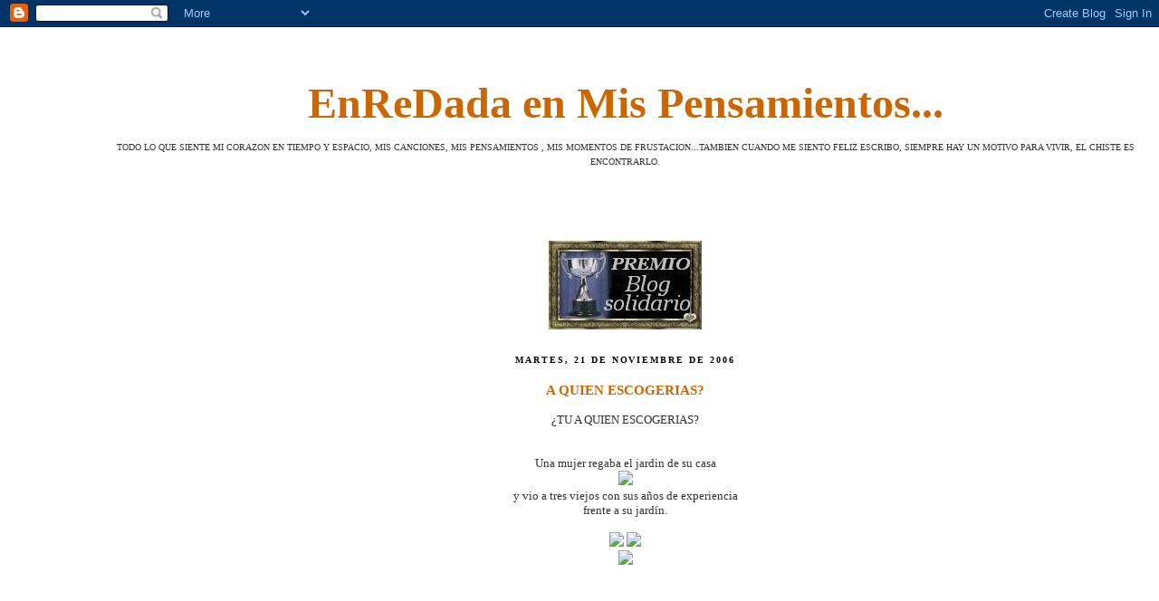

--- FILE ---
content_type: text/html; charset=UTF-8
request_url: https://buscandomireflejo-may.blogspot.com/2006_11_21_archive.html
body_size: 10914
content:
<!DOCTYPE html PUBLIC "-//W3C//DTD XHTML 1.0 Strict//EN" "http://www.w3.org/TR/xhtml1/DTD/xhtml1-strict.dtd">
<html xmlns="http://www.w3.org/1999/xhtml" xml:lang="en" lang="en">
<head>
  <title>EnReDada en Mis Pensamientos...: 21 nov 2006</title>

  <script type="text/javascript">(function() { (function(){function b(g){this.t={};this.tick=function(h,m,f){var n=f!=void 0?f:(new Date).getTime();this.t[h]=[n,m];if(f==void 0)try{window.console.timeStamp("CSI/"+h)}catch(q){}};this.getStartTickTime=function(){return this.t.start[0]};this.tick("start",null,g)}var a;if(window.performance)var e=(a=window.performance.timing)&&a.responseStart;var p=e>0?new b(e):new b;window.jstiming={Timer:b,load:p};if(a){var c=a.navigationStart;c>0&&e>=c&&(window.jstiming.srt=e-c)}if(a){var d=window.jstiming.load;
c>0&&e>=c&&(d.tick("_wtsrt",void 0,c),d.tick("wtsrt_","_wtsrt",e),d.tick("tbsd_","wtsrt_"))}try{a=null,window.chrome&&window.chrome.csi&&(a=Math.floor(window.chrome.csi().pageT),d&&c>0&&(d.tick("_tbnd",void 0,window.chrome.csi().startE),d.tick("tbnd_","_tbnd",c))),a==null&&window.gtbExternal&&(a=window.gtbExternal.pageT()),a==null&&window.external&&(a=window.external.pageT,d&&c>0&&(d.tick("_tbnd",void 0,window.external.startE),d.tick("tbnd_","_tbnd",c))),a&&(window.jstiming.pt=a)}catch(g){}})();window.tickAboveFold=function(b){var a=0;if(b.offsetParent){do a+=b.offsetTop;while(b=b.offsetParent)}b=a;b<=750&&window.jstiming.load.tick("aft")};var k=!1;function l(){k||(k=!0,window.jstiming.load.tick("firstScrollTime"))}window.addEventListener?window.addEventListener("scroll",l,!1):window.attachEvent("onscroll",l);
 })();</script><script type="text/javascript">function a(){var b=window.location.href,c=b.split("?");switch(c.length){case 1:return b+"?m=1";case 2:return c[1].search("(^|&)m=")>=0?null:b+"&m=1";default:return null}}var d=navigator.userAgent;if(d.indexOf("Mobile")!=-1&&d.indexOf("WebKit")!=-1&&d.indexOf("iPad")==-1||d.indexOf("Opera Mini")!=-1||d.indexOf("IEMobile")!=-1){var e=a();e&&window.location.replace(e)};
</script><meta http-equiv="Content-Type" content="text/html; charset=UTF-8" />
<meta name="generator" content="Blogger" />
<link rel="icon" type="image/vnd.microsoft.icon" href="https://www.blogger.com/favicon.ico"/>
<link rel="alternate" type="application/atom+xml" title="EnReDada en Mis Pensamientos... - Atom" href="https://buscandomireflejo-may.blogspot.com/feeds/posts/default" />
<link rel="alternate" type="application/rss+xml" title="EnReDada en Mis Pensamientos... - RSS" href="https://buscandomireflejo-may.blogspot.com/feeds/posts/default?alt=rss" />
<link rel="service.post" type="application/atom+xml" title="EnReDada en Mis Pensamientos... - Atom" href="https://www.blogger.com/feeds/8383178740342008113/posts/default" />
<link rel="stylesheet" type="text/css" href="https://www.blogger.com/static/v1/v-css/1601750677-blog_controls.css"/>
<link rel="stylesheet" type="text/css" href="https://www.blogger.com/dyn-css/authorization.css?targetBlogID=8383178740342008113&zx=946e78b5-9d0e-493a-88bb-6af3c05add2e"/>


  <style type="text/css">
/*
-----------------------------------------------
Blogger Template Style
Name:     Mariposas
URL:  Daleclick.net
----------------------------------------------- */


body {
  background:#fff;
  font:x-small Trebuchet MS,Serif;
  text-align:left;
  color:#333;
  font-size/* */:/**/small;
  font-size: /**/small;
  }
a:link {
  color:black;
  text-decoration:none;
  }
a:visited {
  color:black;
  text-decoration:none;
  }
a:hover {
  color:silver;
  text-decoration:underline;
  }
a img {
  border-width:0;
  }



/* Headings
----------------------------------------------- */
h2 {
  text-transform:uppercase;
  letter-spacing:.1em;
  color:#000;
  }


  </style>

<meta name='google-adsense-platform-account' content='ca-host-pub-1556223355139109'/>
<meta name='google-adsense-platform-domain' content='blogspot.com'/>
<!-- --><style type="text/css">@import url(//www.blogger.com/static/v1/v-css/navbar/3334278262-classic.css);
div.b-mobile {display:none;}
</style>

</head>

<body><script type="text/javascript">
    function setAttributeOnload(object, attribute, val) {
      if(window.addEventListener) {
        window.addEventListener('load',
          function(){ object[attribute] = val; }, false);
      } else {
        window.attachEvent('onload', function(){ object[attribute] = val; });
      }
    }
  </script>
<div id="navbar-iframe-container"></div>
<script type="text/javascript" src="https://apis.google.com/js/platform.js"></script>
<script type="text/javascript">
      gapi.load("gapi.iframes:gapi.iframes.style.bubble", function() {
        if (gapi.iframes && gapi.iframes.getContext) {
          gapi.iframes.getContext().openChild({
              url: 'https://www.blogger.com/navbar/8383178740342008113?origin\x3dhttps://buscandomireflejo-may.blogspot.com',
              where: document.getElementById("navbar-iframe-container"),
              id: "navbar-iframe"
          });
        }
      });
    </script><param name="wmode" value="transparent"><DIV STYLE="position:absolute; top:40px; right:120px;" border:1px;><embed src="//img163.imageshack.us/img163/363/mariposas6kx.swf" quality="high" pluginspage="http://www.macromedia.com/go/getflashplayer" type="application/x-shockwave-flash" width="400" height="300" wmode="transparent"></embed></DIV>
<br>
<table border=0 cellspacing=0 cellpadding=0><td height="100%" background="http://img318.imageshack.us/img318/6765/mariposasleft5sr.gif">
<table border=0 width="101" height="100%"><td height="100%">&nbsp;</td></table>
</td><td valign="top" width="100%"><table border=0 width="100%" cellspacing=0 cellpadding=0>
<td><table border=0 width="100%" cellspacing=0 cellpadding=20><td width="100%"><div id="header">

  
    
	<center><font face="Liorah BT" size=8 color=#cc6600><b>EnReDada en Mis Pensamientos...</b></font></center>
	
  <center><p id="description"><font face="Trebuchet MS" size=1>TODO LO QUE SIENTE MI CORAZON EN TIEMPO Y ESPACIO, MIS CANCIONES, MIS PENSAMIENTOS , MIS MOMENTOS DE FRUSTACION...TAMBIEN CUANDO ME SIENTO FELIZ ESCRIBO, SIEMPRE HAY UN MOTIVO PARA VIVIR, EL CHISTE ES ENCONTRARLO.</font></p></center>

</div></td></table>
<tr><table border=0 width="100%" cellpadding=0 cellspacing=0><td background="http://img406.imageshack.us/img406/3738/mariposasbar0pk.gif" height="27">&nbsp;</td></table><table border=0 width="100%" cellspacing=0 cellpadding=20><td valign="top"><!-- Begin #content -->
<div id="content">

<!-- Begin #main -->
<div id="main">

<!-- IMAGEN DEL BLOG SOLIDARIO -->
<div align="center">
<img src="https://blogger.googleusercontent.com/img/b/R29vZ2xl/AVvXsEiuxEhcmywMPbMSY6DebUKjZd5b128wvQ8cmFDPlLBOqvdGgQGUnI9nRUkyFfRhi6t3P5d0oI6PjVDpxZbYC7dZxXN9pNEqYkQlL2ZhXo6Sk3mjn5hvw3sYPd4atSddxtiU-nzG02OPsg/s175/blogsolidario.jpg" border="0" />
</div>
<!-- TERMINA IMAGEN DEL BLOG SOLIDARIO -->

<center>
    
  <h2 class="date-header"><font size=1>martes, 21 de noviembre de 2006</font></h2>
  

  
     
  <!-- Begin .post -->
  <div class="post"><a name="715536427228098497"></a>
         
    <h3 class="post-title">
	 
	 <font color=#cc6600>A QUIEN ESCOGERIAS?</font>
	 
    </h3>
    

	         <div class="post-body">
	<div>
      <div style="clear:both;"></div>¿TU A QUIEN ESCOGERIAS?<br /><br /><br />Una mujer regaba el jardin de su casa<br /><img src="https://lh3.googleusercontent.com/blogger_img_proxy/AEn0k_sJuFPBeTAGOAM8uhpCkS97GoTer_-stOmuTGmfxANj3_ydTua7d59r-X3htbcz9zF8H59cSbhxaYQz6lK8g8taoqyhySuWzjlUgNgn2UcT7weea35xzdaH2XuqUrrKIS5iBCeqTeVAJ4AAEu0=s0-d"><br />y vio a tres viejos con sus años de experiencia<br />frente a su jardín.<br /><br /><img src="https://lh3.googleusercontent.com/blogger_img_proxy/AEn0k_tcSnfWcM9nRU-x6w6fKsPIXxSDAg_y8FX3ref-lISg_IgMwuwcHkRoqC2N74CVA_wt4NxpvXqOds8tMGJ0SgJDvGhH-FdPyNpUflalZBXb4H0j-JS6yxftEIUne1snRYhYbK5mzPY4_LwjpQw=s0-d"> <img src="https://lh3.googleusercontent.com/blogger_img_proxy/AEn0k_scB17mVn7ZDpeUWd-ixdUZcLG0o1gBRvTHWwLcDZXeRcgqohViPG48SU_Vt3wDTnUb0eE8YjHJ47jP7qqtbcLHLphho74Gy2wmP0faFDPVLP6Cfc-S1vuRIvZTT3jGCJYLugLdaMaIGGjqLyE=s0-d"><br /><img src="https://lh3.googleusercontent.com/blogger_img_proxy/AEn0k_vOTC1tTLru_mbnI4caL5vUuPmHLDz4tXv-tcM020oPQBoOXn0tjn5S3VMi5KKgjVeOv8AMlreYmpCRllVhPv3x4SByj04VOFtwqkyNZAVm4VMOepXG2mdyWkyRd94JpRTuIqtujVo0RvuDvVI=s0-d"><br /><br /><br /><br /><br /><br /><br />Ella no los conocía y les dijo:<br />No creo conocerlos, pero deben tener hambre.<br />Por favor entren a mi casa para que coman algo.<br /><img src="https://lh3.googleusercontent.com/blogger_img_proxy/AEn0k_vhcmOhMj8rm3xJs7h5e_kWLkzO0i97vWMgQkq_eutrRQmQABn0cA3eJIjATrLO2dEebFiTtpUj2ZKQxVYbDcZ27-JvNy-e5k4sMwq-yXSEGFV2krg9QqyVsR1riXUOElU5E7TXa37ysKUs_y8=s0-d"><br /><br /><br />Ellos preguntaron:<br /><br /><br />-¿Está el hombre de la casa?<br /><br /><br />-No, respondió ella , no está.<br /><img src="https://lh3.googleusercontent.com/blogger_img_proxy/AEn0k_tPZqZvqOaYbj-VECw012mmfymAECpRYlMddo6P2k2RkIrWCUlIUKIWes81WrfM2qo5zKiozfcpTK_bhNcUw7I9abA6oj1YFdGNJwAWg4yCT5RuHPGT3kjbMBCKgm7wvgC9qIBnMvWACCxTqSM=s0-d"><br /><br />-Entonces no podemos entrar, dijeron ellos.<br />Al atardecer, cuando el marido llegó,<br />ella le contó lo sucedido.<br /><img src="https://lh3.googleusercontent.com/blogger_img_proxy/AEn0k_vsQmg5t1wYlDTbq-I8jgFZDvV3CL8vjMQyM6qilR3Nuj1PfP7OdVnYZ-NJqi_HwGaMK_FpJNVUOxdPXqHjvbJRdaBvPNASeyqvwzxqbOuEI8nWT1Rho2lrWe2CsFLnzcJWdy9LyiGBVh4_oP0=s0-d"><br /><br /><br /><br />-¡Entonces diles que ya llegué invítalos a pasar! .<br />La mujer salió a invitar a los<br />hombres a pasar a su casa.<br /><img src="https://lh3.googleusercontent.com/blogger_img_proxy/AEn0k_vvdqXNYJA3p6BQ8pfjcumyDxj7mCwKteAw7-6nhuqKVZePQpr9YBjauj1Fvbv5-2cGzMWHE2M1hlZCJUe2oe5Fq02C-LIqmybL1d42lOzp_bcDldRIscAUTaxZwVw1Uimgr99ST7vWLbrw7oc=s0-d"><br /><br /><br /><br />-No podemos entrar a una casa los tres juntos, explicaron los viejitos.<br /><br /><br />-¿Por qué?, quiso saber ella.<br /><br /><br />Uno de los hombres apuntó<br />hacia otro de sus amigos y explicó:<br />Su nombre es Riqueza.<br /><img src="https://lh3.googleusercontent.com/blogger_img_proxy/AEn0k_tcSnfWcM9nRU-x6w6fKsPIXxSDAg_y8FX3ref-lISg_IgMwuwcHkRoqC2N74CVA_wt4NxpvXqOds8tMGJ0SgJDvGhH-FdPyNpUflalZBXb4H0j-JS6yxftEIUne1snRYhYbK5mzPY4_LwjpQw=s0-d"><br /><br />Luego indicó hacia el otro.<br />Su nombre es Éxito<br /><img src="https://lh3.googleusercontent.com/blogger_img_proxy/AEn0k_scB17mVn7ZDpeUWd-ixdUZcLG0o1gBRvTHWwLcDZXeRcgqohViPG48SU_Vt3wDTnUb0eE8YjHJ47jP7qqtbcLHLphho74Gy2wmP0faFDPVLP6Cfc-S1vuRIvZTT3jGCJYLugLdaMaIGGjqLyE=s0-d"><br /><br />y yo me llamo Amor.<br /><img src="https://lh3.googleusercontent.com/blogger_img_proxy/AEn0k_vOTC1tTLru_mbnI4caL5vUuPmHLDz4tXv-tcM020oPQBoOXn0tjn5S3VMi5KKgjVeOv8AMlreYmpCRllVhPv3x4SByj04VOFtwqkyNZAVm4VMOepXG2mdyWkyRd94JpRTuIqtujVo0RvuDvVI=s0-d"><br /><br />Ahora ve adentro y decide con tu marido<br />a cuál de nosotros 3 desean<br />invitar a vuestra casa.<br /><br /><br />La mujer entró a su casa y<br />le contó a su marido lo que ellos le dijeron.<br />El hombre se puso felíz: ¡Qué bueno!<br />Y ya que así es el asunto<br />entonces invitemos a Riqueza,<br />que entre y llene nuestra casa.<br /><img src="https://lh3.googleusercontent.com/blogger_img_proxy/AEn0k_sf4rKuxzBlccjMDtf1RjCwWsE-cuAMgwy5mHJmyYfyOIVr8IEc5cGgHgZiVmw0mj2r1LGssdoZOoKw4JhhjHUfWV9QS5wkkuskYoo-6ZjIs4hgCKGya1RhPZIZCoOC9nPd_cM7B4ZdpreMDw=s0-d"><br /><br />Su esposa no estuvo de acuerdo:<br />Querido, ¿porqué no invitamos a Exito?<br /><br /><br />La hija del matrimonio estaba escuchando<br />desde la otra esquina de la casa<br />y vino corriendo.<br />¿No sería mejor invitar a Amor?<br />Nuestro hogar estaría entonces lleno de amor.<br /><img src="https://lh3.googleusercontent.com/blogger_img_proxy/AEn0k_txJMxxgd5IEDgjVAxHM6IDyWUZHoDSucpSHNi9FAqmOa3m41abFyy2ufSJspbKOfpFkcp-U8upyrmpqjrPw2XbSnzXq7BGaFDVvdkfclM3tyVi28pvABImZEbn92PfZWhAd204GoYOOCdaiQ=s0-d"><br /><br /><br />Hagamos caso del consejo de nuestra hija,<br />dijo el esposo a su mujer.<br />Ve afuera e invita a Amor a que<br />sea nuestro huesped.<br />La esposa salió y les preguntó<br />¿Cuál de ustedes es Amor?<br />Por favor que venga y<br />que sea nuestro invitado.<br /><br /><br />Amor comenzó<br />a avanzar hacia la casa.<br /><img src="https://lh3.googleusercontent.com/blogger_img_proxy/AEn0k_vOTC1tTLru_mbnI4caL5vUuPmHLDz4tXv-tcM020oPQBoOXn0tjn5S3VMi5KKgjVeOv8AMlreYmpCRllVhPv3x4SByj04VOFtwqkyNZAVm4VMOepXG2mdyWkyRd94JpRTuIqtujVo0RvuDvVI=s0-d"><br /><br /><br /><br />Los otros 2 también se levantaron<br />y le siguieron.<br /><br /><img src="https://lh3.googleusercontent.com/blogger_img_proxy/AEn0k_tcSnfWcM9nRU-x6w6fKsPIXxSDAg_y8FX3ref-lISg_IgMwuwcHkRoqC2N74CVA_wt4NxpvXqOds8tMGJ0SgJDvGhH-FdPyNpUflalZBXb4H0j-JS6yxftEIUne1snRYhYbK5mzPY4_LwjpQw=s0-d"> <img src="https://lh3.googleusercontent.com/blogger_img_proxy/AEn0k_scB17mVn7ZDpeUWd-ixdUZcLG0o1gBRvTHWwLcDZXeRcgqohViPG48SU_Vt3wDTnUb0eE8YjHJ47jP7qqtbcLHLphho74Gy2wmP0faFDPVLP6Cfc-S1vuRIvZTT3jGCJYLugLdaMaIGGjqLyE=s0-d"><br />Sorprendida, la dama les preguntó<br />a Riqueza y a Exito:<br />Yo invité sólo a Amor<br />¿porqué Uds. también vienen?.<br /><br /><img src="https://lh3.googleusercontent.com/blogger_img_proxy/AEn0k_vvdqXNYJA3p6BQ8pfjcumyDxj7mCwKteAw7-6nhuqKVZePQpr9YBjauj1Fvbv5-2cGzMWHE2M1hlZCJUe2oe5Fq02C-LIqmybL1d42lOzp_bcDldRIscAUTaxZwVw1Uimgr99ST7vWLbrw7oc=s0-d"><br /><br />Los viejos respondieron juntos:<br /><br /><br />-Si hubieras invitado a Riqueza o<br />a Éxito los otros 2 habrían permanecido afuera,<br />pero ya que invitaste a Amor,<br />donde vaya él, nosotros vamos con él.<br /><br /><br />Donde quiera que hay amor,<br />hay también riqueza y éxito.<br /><img src="https://lh3.googleusercontent.com/blogger_img_proxy/AEn0k_t5_FA7qXNmEaqKMbVd0zQGQP_yhs89g8Zs92V9e1ZbGWYg9O4xtylyudzk43vZFl_RU9pHAD9ephUuAeuuYzld70KaGGIqnhkfcv-wXpxPmEjXxlrRoi1gYUhr60GYWgdsGH9P6XJzgAVmn-Y=s0-d"><br /><br /><br />MI DESEO PARA TI ES. . .<br /><br /><br />Donde haya dolor,<br />te deseo paz y Felicidad.<br /><img src="https://lh3.googleusercontent.com/blogger_img_proxy/AEn0k_vi7O6VI45fppjRb5SdlTrjZKk_fF_QXvmZmtwN0RNFf8N7RlnZBoI5wLAmDH4Kx7juzyvRv1xQSyhAQM2m1MgdhPMuWiJODT3F10Dm3qKguZ6gwh_x9SWtSwKicCaGFYmyzMJsW24NTu45Ew=s0-d"><br /><br /><br />Donde hay falta de fe en tí mismo,<br />te deseo una confianza renovada<br />en tu capacidad para superarla.<br /><br /><br />Donde haya temor, te deseo amor y valor.<br /><br /><br /><br /><br />Tienes dos opciones ahora:<br /><br /><br />1. Borra esto, o...<br /><br /><br />2. Regala Amor mediante esta historia<br />compartiendola toda la gente a la que aprecies.<br /><br /><br />Espero que escojas la opción 2.<br /><br /><br />Yo lo hice POR TI !!!!!!<br /><img src="https://lh3.googleusercontent.com/blogger_img_proxy/AEn0k_sPQBWDYgQmeBo32aUJnPgXmS5ttLRwpwuYK4uCG6IVu-UNhumOkdFGJTv0baXHvN_6LrdcnEZHFL-Z8lozlTlQdn_UlRAv2v4O9VJe-KlRi5ve7eUp1lycXeqBEvFyvr-Gg8cbcBJNn3JdqQ=s0-d"><br /><br /><br />QUE TENGAN UN BUEN DIA!!!!<div style="clear:both; padding-bottom:0.25em"></div><p class="blogger-labels">Etiquetas: <a rel='tag' href="http://buscandomireflejo-may.blogspot.com/search/label/buscando%20la%20felicidad">buscando la felicidad</a></p>
    </div>
    </div>
    
    <p class="post-footer">
      <font size=1><em>posted by εїз ..•·.·´¯`·.·•εїз May Gonzàlez εїз •·.·´¯`·.·•..εїз... at <a href="http://buscandomireflejo-may.blogspot.com/2006/11/quien-escogerias.html" title="permanent link">4:43:00 p. m.</a></em></font>
      
  <span class="item-action"><a href="https://www.blogger.com/email-post/8383178740342008113/715536427228098497" title="Enviar entrada por correo electrónico"><img class="icon-action" alt="" src="https://resources.blogblog.com/img/icon18_email.gif" height="13" width="18"/></a></span><span class="item-control blog-admin pid-1266304332"><a style="border:none;" href="https://www.blogger.com/post-edit.g?blogID=8383178740342008113&postID=715536427228098497&from=pencil" title="Editar entrada"><img class="icon-action" alt="" src="https://resources.blogblog.com/img/icon18_edit_allbkg.gif" height="18" width="18"></a></span>
    </p>
  
  </div>
  <!-- End .post -->
  
  
  
  <!-- Begin #comments -->
 

  <!-- End #comments -->
</center>

<center>
    

  
     
  <!-- Begin .post -->
  <div class="post"><a name="4831843941727259988"></a>
         
    <h3 class="post-title">
	 
	 <font color=#cc6600>SI ALGUIEN TE BUSCA...</font>
	 
    </h3>
    

	         <div class="post-body">
	<div>
      <div style="clear:both;"></div><a href="//photos1.blogger.com/blogger2/2353/1023337248576905/1600/condenado.jpg"><img style="DISPLAY: block; MARGIN: 0px auto 10px; WIDTH: 210px; CURSOR: hand; HEIGHT: 149px; TEXT-ALIGN: center" height="75" alt="" src="//photos1.blogger.com/blogger2/2353/1023337248576905/400/condenado.jpg" width="6" border="0"></a><br /><div></div><div>Para TI........</div><br /><div>Si alguien te busca con frio..........es por k tienes abrigo,</div><br /><div>si alguien te busca con alegria..........es por k tienes una sonrisa,</div><br /><div>si alguien te busca con lagrimas.........es por k das consuelo,</div><br /><div>si alguien te busca con versos...........es por k tienes musica,</div><br /><div>si alguien te busca con dolor..........es por k tienes el remedio,</div><br /><div>si alguien te busca con palabras.........es por k sabes escuchar,</div><br /><div>si alguien te busca con hambre............es por k tienes con k alimentar,</div><br /><div>si alguien te busca con besos..............es por k tienes miel,</div><br /><div>si alguien te busca con dudas...........es por k tienes el camino,</div><br /><div>si alguien te busca con orkesta...........es por k tu eres una fiesta,</div><br /><div>si alguien te busca con fantasias .........es por k tienes la realidad,</div><br /><div>si alguien te busca con desespero.........es por k tienes la realidad,</div><br /><div>si alguien te busca con entusiasmo........es por k tienes fe,</div><br /><div>si alguien te busca con secretos..........es por k tienes la confianza</div><br /><div>si alguien con sed.........es por k tienes agua,</div><br /><div>si alguien te busca con miedo...........es por k tienes amor,</div><br /><div>si alguien te busca asi como tu eres..............ese es tu amigo,</div><br /><div>Nada llega por casualidad........ pero si por "Causalidad".</div><div style="clear:both; padding-bottom:0.25em"></div><p class="blogger-labels">Etiquetas: <a rel='tag' href="http://buscandomireflejo-may.blogspot.com/search/label/AMISTAD">AMISTAD</a></p>
    </div>
    </div>
    
    <p class="post-footer">
      <font size=1><em>posted by εїз ..•·.·´¯`·.·•εїз May Gonzàlez εїз •·.·´¯`·.·•..εїз... at <a href="http://buscandomireflejo-may.blogspot.com/2006/11/si-alguien-te-busca.html" title="permanent link">4:03:00 p. m.</a></em></font>
      
  <span class="item-action"><a href="https://www.blogger.com/email-post/8383178740342008113/4831843941727259988" title="Enviar entrada por correo electrónico"><img class="icon-action" alt="" src="https://resources.blogblog.com/img/icon18_email.gif" height="13" width="18"/></a></span><span class="item-control blog-admin pid-1266304332"><a style="border:none;" href="https://www.blogger.com/post-edit.g?blogID=8383178740342008113&postID=4831843941727259988&from=pencil" title="Editar entrada"><img class="icon-action" alt="" src="https://resources.blogblog.com/img/icon18_edit_allbkg.gif" height="18" width="18"></a></span>
    </p>
  
  </div>
  <!-- End .post -->
  
  
  
  <!-- Begin #comments -->
 

  <!-- End #comments -->
</center>

</div></div></td></td><tr><td><!-- End #main -->







<!-- Begin #sidebar -->

  <div id="sidebar"><div id="sidebar2">
  <hr color="black" size=1>
  <font face="Trebuchet MS" size=2 color=#cc6600><b>Artículos</b></font>: 
   
    
        <a href="http://buscandomireflejo-may.blogspot.com/2025/02/me-enamore.html">Me enamore?</a> | 
     
        <a href="http://buscandomireflejo-may.blogspot.com/2023/03/ive-been-reading-books-of-old-legends.html">I&#39;ve been reading books of oldThe legends and the ...</a> | 
     
        <a href="http://buscandomireflejo-may.blogspot.com/2023/03/httperes-el-aire_14.html">http://eres-el-aire.blogspot.comValiente hay que s...</a> | 
     
        <a href="http://buscandomireflejo-may.blogspot.com/2023/03/httperes-el-aire.html">http://eres-el-aire.blogspot.comPIDE PERMISO SIEMP...</a> | 
     
        <a href="http://buscandomireflejo-may.blogspot.com/2023/03/acuerdate-de-lo-bueno.html">ACU&Eacute;RDATE DE LO BUENO.Cuando el cielo est&eacute; gris, a...</a> | 
     
        <a href="http://buscandomireflejo-may.blogspot.com/2022/03/amate.html">Amate</a> | 
     
        <a href="http://buscandomireflejo-may.blogspot.com/2021/08/httperes-el-aire_2.html">http://eres-el-aire.blogspot.comNo es la sal. No s...</a> | 
     
        <a href="http://buscandomireflejo-may.blogspot.com/2021/08/httperes-el-aire_23.html">http://eres-el-aire.blogspot.comHay dos clases de ...</a> | 
     
        <a href="http://buscandomireflejo-may.blogspot.com/2021/08/httperes-el-aire.html">http://eres-el-aire.blogspot.comCUANDO TE AMES:Te ...</a> | 
     
        <a href="http://buscandomireflejo-may.blogspot.com/2020/10/httperes-el-aire_12.html">http://eres-el-aire.blogspot.comotra vez&nbsp;a&nbsp;la&nbsp;deriva</a> | 
     
  <br>
    

  <font face="Trebuchet MS" size=2 color=#cc6600><b>Archivos</b></font>: 
   
   	  
    	<a href="http://buscandomireflejo-may.blogspot.com/2006_11_16_archive.html">16 nov 2006</a> | 
	  
    	<a href="http://buscandomireflejo-may.blogspot.com/2006_11_21_archive.html">21 nov 2006</a> | 
	  
    	<a href="http://buscandomireflejo-may.blogspot.com/2006_11_22_archive.html">22 nov 2006</a> | 
	  
    	<a href="http://buscandomireflejo-may.blogspot.com/2006_11_26_archive.html">26 nov 2006</a> | 
	  
    	<a href="http://buscandomireflejo-may.blogspot.com/2006_11_27_archive.html">27 nov 2006</a> | 
	  
    	<a href="http://buscandomireflejo-may.blogspot.com/2006_11_28_archive.html">28 nov 2006</a> | 
	  
    	<a href="http://buscandomireflejo-may.blogspot.com/2006_11_29_archive.html">29 nov 2006</a> | 
	  
    	<a href="http://buscandomireflejo-may.blogspot.com/2006_12_01_archive.html">1 dic 2006</a> | 
	  
    	<a href="http://buscandomireflejo-may.blogspot.com/2006_12_05_archive.html">5 dic 2006</a> | 
	  
    	<a href="http://buscandomireflejo-may.blogspot.com/2006_12_06_archive.html">6 dic 2006</a> | 
	  
    	<a href="http://buscandomireflejo-may.blogspot.com/2006_12_08_archive.html">8 dic 2006</a> | 
	  
    	<a href="http://buscandomireflejo-may.blogspot.com/2006_12_10_archive.html">10 dic 2006</a> | 
	  
    	<a href="http://buscandomireflejo-may.blogspot.com/2006_12_16_archive.html">16 dic 2006</a> | 
	  
    	<a href="http://buscandomireflejo-may.blogspot.com/2006_12_18_archive.html">18 dic 2006</a> | 
	  
    	<a href="http://buscandomireflejo-may.blogspot.com/2006_12_21_archive.html">21 dic 2006</a> | 
	  
    	<a href="http://buscandomireflejo-may.blogspot.com/2006_12_25_archive.html">25 dic 2006</a> | 
	  
    	<a href="http://buscandomireflejo-may.blogspot.com/2006_12_28_archive.html">28 dic 2006</a> | 
	  
    	<a href="http://buscandomireflejo-may.blogspot.com/2006_12_29_archive.html">29 dic 2006</a> | 
	  
    	<a href="http://buscandomireflejo-may.blogspot.com/2007_01_01_archive.html">1 ene 2007</a> | 
	  
    	<a href="http://buscandomireflejo-may.blogspot.com/2007_01_02_archive.html">2 ene 2007</a> | 
	  
    	<a href="http://buscandomireflejo-may.blogspot.com/2007_01_06_archive.html">6 ene 2007</a> | 
	  
    	<a href="http://buscandomireflejo-may.blogspot.com/2007_01_11_archive.html">11 ene 2007</a> | 
	  
    	<a href="http://buscandomireflejo-may.blogspot.com/2007_01_16_archive.html">16 ene 2007</a> | 
	  
    	<a href="http://buscandomireflejo-may.blogspot.com/2007_01_23_archive.html">23 ene 2007</a> | 
	  
    	<a href="http://buscandomireflejo-may.blogspot.com/2007_01_27_archive.html">27 ene 2007</a> | 
	  
    	<a href="http://buscandomireflejo-may.blogspot.com/2007_01_28_archive.html">28 ene 2007</a> | 
	  
    	<a href="http://buscandomireflejo-may.blogspot.com/2007_02_01_archive.html">1 feb 2007</a> | 
	  
    	<a href="http://buscandomireflejo-may.blogspot.com/2007_02_02_archive.html">2 feb 2007</a> | 
	  
    	<a href="http://buscandomireflejo-may.blogspot.com/2007_02_04_archive.html">4 feb 2007</a> | 
	  
    	<a href="http://buscandomireflejo-may.blogspot.com/2007_02_05_archive.html">5 feb 2007</a> | 
	  
    	<a href="http://buscandomireflejo-may.blogspot.com/2007_02_06_archive.html">6 feb 2007</a> | 
	  
    	<a href="http://buscandomireflejo-may.blogspot.com/2007_02_08_archive.html">8 feb 2007</a> | 
	  
    	<a href="http://buscandomireflejo-may.blogspot.com/2007_02_13_archive.html">13 feb 2007</a> | 
	  
    	<a href="http://buscandomireflejo-may.blogspot.com/2007_02_14_archive.html">14 feb 2007</a> | 
	  
    	<a href="http://buscandomireflejo-may.blogspot.com/2007_02_15_archive.html">15 feb 2007</a> | 
	  
    	<a href="http://buscandomireflejo-may.blogspot.com/2007_02_17_archive.html">17 feb 2007</a> | 
	  
    	<a href="http://buscandomireflejo-may.blogspot.com/2007_02_20_archive.html">20 feb 2007</a> | 
	  
    	<a href="http://buscandomireflejo-may.blogspot.com/2007_02_22_archive.html">22 feb 2007</a> | 
	  
    	<a href="http://buscandomireflejo-may.blogspot.com/2007_02_24_archive.html">24 feb 2007</a> | 
	  
    	<a href="http://buscandomireflejo-may.blogspot.com/2007_02_25_archive.html">25 feb 2007</a> | 
	  
    	<a href="http://buscandomireflejo-may.blogspot.com/2007_02_26_archive.html">26 feb 2007</a> | 
	  
    	<a href="http://buscandomireflejo-may.blogspot.com/2007_02_27_archive.html">27 feb 2007</a> | 
	  
    	<a href="http://buscandomireflejo-may.blogspot.com/2007_02_28_archive.html">28 feb 2007</a> | 
	  
    	<a href="http://buscandomireflejo-may.blogspot.com/2007_03_03_archive.html">3 mar 2007</a> | 
	  
    	<a href="http://buscandomireflejo-may.blogspot.com/2007_03_04_archive.html">4 mar 2007</a> | 
	  
    	<a href="http://buscandomireflejo-may.blogspot.com/2007_03_06_archive.html">6 mar 2007</a> | 
	  
    	<a href="http://buscandomireflejo-may.blogspot.com/2007_03_08_archive.html">8 mar 2007</a> | 
	  
    	<a href="http://buscandomireflejo-may.blogspot.com/2007_03_09_archive.html">9 mar 2007</a> | 
	  
    	<a href="http://buscandomireflejo-may.blogspot.com/2007_03_11_archive.html">11 mar 2007</a> | 
	  
    	<a href="http://buscandomireflejo-may.blogspot.com/2007_03_12_archive.html">12 mar 2007</a> | 
	  
    	<a href="http://buscandomireflejo-may.blogspot.com/2007_03_13_archive.html">13 mar 2007</a> | 
	  
    	<a href="http://buscandomireflejo-may.blogspot.com/2007_03_15_archive.html">15 mar 2007</a> | 
	  
    	<a href="http://buscandomireflejo-may.blogspot.com/2007_03_16_archive.html">16 mar 2007</a> | 
	  
    	<a href="http://buscandomireflejo-may.blogspot.com/2007_03_17_archive.html">17 mar 2007</a> | 
	  
    	<a href="http://buscandomireflejo-may.blogspot.com/2007_03_20_archive.html">20 mar 2007</a> | 
	  
    	<a href="http://buscandomireflejo-may.blogspot.com/2007_03_21_archive.html">21 mar 2007</a> | 
	  
    	<a href="http://buscandomireflejo-may.blogspot.com/2007_03_23_archive.html">23 mar 2007</a> | 
	  
    	<a href="http://buscandomireflejo-may.blogspot.com/2007_03_28_archive.html">28 mar 2007</a> | 
	  
    	<a href="http://buscandomireflejo-may.blogspot.com/2007_03_29_archive.html">29 mar 2007</a> | 
	  
    	<a href="http://buscandomireflejo-may.blogspot.com/2007_03_30_archive.html">30 mar 2007</a> | 
	  
    	<a href="http://buscandomireflejo-may.blogspot.com/2007_04_01_archive.html">1 abr 2007</a> | 
	  
    	<a href="http://buscandomireflejo-may.blogspot.com/2007_04_03_archive.html">3 abr 2007</a> | 
	  
    	<a href="http://buscandomireflejo-may.blogspot.com/2007_04_04_archive.html">4 abr 2007</a> | 
	  
    	<a href="http://buscandomireflejo-may.blogspot.com/2007_04_11_archive.html">11 abr 2007</a> | 
	  
    	<a href="http://buscandomireflejo-may.blogspot.com/2007_04_14_archive.html">14 abr 2007</a> | 
	  
    	<a href="http://buscandomireflejo-may.blogspot.com/2007_04_15_archive.html">15 abr 2007</a> | 
	  
    	<a href="http://buscandomireflejo-may.blogspot.com/2007_04_17_archive.html">17 abr 2007</a> | 
	  
    	<a href="http://buscandomireflejo-may.blogspot.com/2007_04_18_archive.html">18 abr 2007</a> | 
	  
    	<a href="http://buscandomireflejo-may.blogspot.com/2007_04_19_archive.html">19 abr 2007</a> | 
	  
    	<a href="http://buscandomireflejo-may.blogspot.com/2007_04_21_archive.html">21 abr 2007</a> | 
	  
    	<a href="http://buscandomireflejo-may.blogspot.com/2007_04_23_archive.html">23 abr 2007</a> | 
	  
    	<a href="http://buscandomireflejo-may.blogspot.com/2007_04_30_archive.html">30 abr 2007</a> | 
	  
    	<a href="http://buscandomireflejo-may.blogspot.com/2007_05_01_archive.html">1 may 2007</a> | 
	  
    	<a href="http://buscandomireflejo-may.blogspot.com/2007_05_02_archive.html">2 may 2007</a> | 
	  
    	<a href="http://buscandomireflejo-may.blogspot.com/2007_05_03_archive.html">3 may 2007</a> | 
	  
    	<a href="http://buscandomireflejo-may.blogspot.com/2007_05_06_archive.html">6 may 2007</a> | 
	  
    	<a href="http://buscandomireflejo-may.blogspot.com/2007_05_07_archive.html">7 may 2007</a> | 
	  
    	<a href="http://buscandomireflejo-may.blogspot.com/2007_05_09_archive.html">9 may 2007</a> | 
	  
    	<a href="http://buscandomireflejo-may.blogspot.com/2007_05_10_archive.html">10 may 2007</a> | 
	  
    	<a href="http://buscandomireflejo-may.blogspot.com/2007_05_11_archive.html">11 may 2007</a> | 
	  
    	<a href="http://buscandomireflejo-may.blogspot.com/2007_05_15_archive.html">15 may 2007</a> | 
	  
    	<a href="http://buscandomireflejo-may.blogspot.com/2007_05_17_archive.html">17 may 2007</a> | 
	  
    	<a href="http://buscandomireflejo-may.blogspot.com/2007_05_19_archive.html">19 may 2007</a> | 
	  
    	<a href="http://buscandomireflejo-may.blogspot.com/2007_05_20_archive.html">20 may 2007</a> | 
	  
    	<a href="http://buscandomireflejo-may.blogspot.com/2007_05_21_archive.html">21 may 2007</a> | 
	  
    	<a href="http://buscandomireflejo-may.blogspot.com/2007_05_24_archive.html">24 may 2007</a> | 
	  
    	<a href="http://buscandomireflejo-may.blogspot.com/2007_05_26_archive.html">26 may 2007</a> | 
	  
    	<a href="http://buscandomireflejo-may.blogspot.com/2007_05_28_archive.html">28 may 2007</a> | 
	  
    	<a href="http://buscandomireflejo-may.blogspot.com/2007_05_31_archive.html">31 may 2007</a> | 
	  
    	<a href="http://buscandomireflejo-may.blogspot.com/2007_06_04_archive.html">4 jun 2007</a> | 
	  
    	<a href="http://buscandomireflejo-may.blogspot.com/2007_06_05_archive.html">5 jun 2007</a> | 
	  
    	<a href="http://buscandomireflejo-may.blogspot.com/2007_06_06_archive.html">6 jun 2007</a> | 
	  
    	<a href="http://buscandomireflejo-may.blogspot.com/2007_06_07_archive.html">7 jun 2007</a> | 
	  
    	<a href="http://buscandomireflejo-may.blogspot.com/2007_06_10_archive.html">10 jun 2007</a> | 
	  
    	<a href="http://buscandomireflejo-may.blogspot.com/2007_06_12_archive.html">12 jun 2007</a> | 
	  
    	<a href="http://buscandomireflejo-may.blogspot.com/2007_06_14_archive.html">14 jun 2007</a> | 
	  
    	<a href="http://buscandomireflejo-may.blogspot.com/2007_06_16_archive.html">16 jun 2007</a> | 
	  
    	<a href="http://buscandomireflejo-may.blogspot.com/2007_06_17_archive.html">17 jun 2007</a> | 
	  
    	<a href="http://buscandomireflejo-may.blogspot.com/2007_06_18_archive.html">18 jun 2007</a> | 
	  
    	<a href="http://buscandomireflejo-may.blogspot.com/2007_06_20_archive.html">20 jun 2007</a> | 
	  
    	<a href="http://buscandomireflejo-may.blogspot.com/2007_06_21_archive.html">21 jun 2007</a> | 
	  
    	<a href="http://buscandomireflejo-may.blogspot.com/2007_06_23_archive.html">23 jun 2007</a> | 
	  
    	<a href="http://buscandomireflejo-may.blogspot.com/2007_06_24_archive.html">24 jun 2007</a> | 
	  
    	<a href="http://buscandomireflejo-may.blogspot.com/2007_06_25_archive.html">25 jun 2007</a> | 
	  
    	<a href="http://buscandomireflejo-may.blogspot.com/2007_06_26_archive.html">26 jun 2007</a> | 
	  
    	<a href="http://buscandomireflejo-may.blogspot.com/2007_06_30_archive.html">30 jun 2007</a> | 
	  
    	<a href="http://buscandomireflejo-may.blogspot.com/2007_07_01_archive.html">1 jul 2007</a> | 
	  
    	<a href="http://buscandomireflejo-may.blogspot.com/2007_07_03_archive.html">3 jul 2007</a> | 
	  
    	<a href="http://buscandomireflejo-may.blogspot.com/2007_07_04_archive.html">4 jul 2007</a> | 
	  
    	<a href="http://buscandomireflejo-may.blogspot.com/2007_07_05_archive.html">5 jul 2007</a> | 
	  
    	<a href="http://buscandomireflejo-may.blogspot.com/2007_07_07_archive.html">7 jul 2007</a> | 
	  
    	<a href="http://buscandomireflejo-may.blogspot.com/2007_07_09_archive.html">9 jul 2007</a> | 
	  
    	<a href="http://buscandomireflejo-may.blogspot.com/2007_07_10_archive.html">10 jul 2007</a> | 
	  
    	<a href="http://buscandomireflejo-may.blogspot.com/2007_07_13_archive.html">13 jul 2007</a> | 
	  
    	<a href="http://buscandomireflejo-may.blogspot.com/2007_07_14_archive.html">14 jul 2007</a> | 
	  
    	<a href="http://buscandomireflejo-may.blogspot.com/2007_07_17_archive.html">17 jul 2007</a> | 
	  
    	<a href="http://buscandomireflejo-may.blogspot.com/2007_07_18_archive.html">18 jul 2007</a> | 
	  
    	<a href="http://buscandomireflejo-may.blogspot.com/2007_07_20_archive.html">20 jul 2007</a> | 
	  
    	<a href="http://buscandomireflejo-may.blogspot.com/2007_07_21_archive.html">21 jul 2007</a> | 
	  
    	<a href="http://buscandomireflejo-may.blogspot.com/2007_08_02_archive.html">2 ago 2007</a> | 
	  
    	<a href="http://buscandomireflejo-may.blogspot.com/2007_08_04_archive.html">4 ago 2007</a> | 
	  
    	<a href="http://buscandomireflejo-may.blogspot.com/2007_08_07_archive.html">7 ago 2007</a> | 
	  
    	<a href="http://buscandomireflejo-may.blogspot.com/2007_08_08_archive.html">8 ago 2007</a> | 
	  
    	<a href="http://buscandomireflejo-may.blogspot.com/2007_08_10_archive.html">10 ago 2007</a> | 
	  
    	<a href="http://buscandomireflejo-may.blogspot.com/2007_08_11_archive.html">11 ago 2007</a> | 
	  
    	<a href="http://buscandomireflejo-may.blogspot.com/2007_08_15_archive.html">15 ago 2007</a> | 
	  
    	<a href="http://buscandomireflejo-may.blogspot.com/2007_08_17_archive.html">17 ago 2007</a> | 
	  
    	<a href="http://buscandomireflejo-may.blogspot.com/2007_08_20_archive.html">20 ago 2007</a> | 
	  
    	<a href="http://buscandomireflejo-may.blogspot.com/2007_08_21_archive.html">21 ago 2007</a> | 
	  
    	<a href="http://buscandomireflejo-may.blogspot.com/2007_08_23_archive.html">23 ago 2007</a> | 
	  
    	<a href="http://buscandomireflejo-may.blogspot.com/2007_08_24_archive.html">24 ago 2007</a> | 
	  
    	<a href="http://buscandomireflejo-may.blogspot.com/2007_08_25_archive.html">25 ago 2007</a> | 
	  
    	<a href="http://buscandomireflejo-may.blogspot.com/2007_08_26_archive.html">26 ago 2007</a> | 
	  
    	<a href="http://buscandomireflejo-may.blogspot.com/2007_08_27_archive.html">27 ago 2007</a> | 
	  
    	<a href="http://buscandomireflejo-may.blogspot.com/2007_08_29_archive.html">29 ago 2007</a> | 
	  
    	<a href="http://buscandomireflejo-may.blogspot.com/2007_09_01_archive.html">1 sept 2007</a> | 
	  
    	<a href="http://buscandomireflejo-may.blogspot.com/2007_09_04_archive.html">4 sept 2007</a> | 
	  
    	<a href="http://buscandomireflejo-may.blogspot.com/2007_09_11_archive.html">11 sept 2007</a> | 
	  
    	<a href="http://buscandomireflejo-may.blogspot.com/2007_09_12_archive.html">12 sept 2007</a> | 
	  
    	<a href="http://buscandomireflejo-may.blogspot.com/2007_09_14_archive.html">14 sept 2007</a> | 
	  
    	<a href="http://buscandomireflejo-may.blogspot.com/2007_09_18_archive.html">18 sept 2007</a> | 
	  
    	<a href="http://buscandomireflejo-may.blogspot.com/2007_09_19_archive.html">19 sept 2007</a> | 
	  
    	<a href="http://buscandomireflejo-may.blogspot.com/2007_09_21_archive.html">21 sept 2007</a> | 
	  
    	<a href="http://buscandomireflejo-may.blogspot.com/2007_09_22_archive.html">22 sept 2007</a> | 
	  
    	<a href="http://buscandomireflejo-may.blogspot.com/2007_09_25_archive.html">25 sept 2007</a> | 
	  
    	<a href="http://buscandomireflejo-may.blogspot.com/2007_09_26_archive.html">26 sept 2007</a> | 
	  
    	<a href="http://buscandomireflejo-may.blogspot.com/2007_09_28_archive.html">28 sept 2007</a> | 
	  
    	<a href="http://buscandomireflejo-may.blogspot.com/2007_10_01_archive.html">1 oct 2007</a> | 
	  
    	<a href="http://buscandomireflejo-may.blogspot.com/2007_10_02_archive.html">2 oct 2007</a> | 
	  
    	<a href="http://buscandomireflejo-may.blogspot.com/2007_10_03_archive.html">3 oct 2007</a> | 
	  
    	<a href="http://buscandomireflejo-may.blogspot.com/2007_10_11_archive.html">11 oct 2007</a> | 
	  
    	<a href="http://buscandomireflejo-may.blogspot.com/2007_10_15_archive.html">15 oct 2007</a> | 
	  
    	<a href="http://buscandomireflejo-may.blogspot.com/2007_10_16_archive.html">16 oct 2007</a> | 
	  
    	<a href="http://buscandomireflejo-may.blogspot.com/2007_10_18_archive.html">18 oct 2007</a> | 
	  
    	<a href="http://buscandomireflejo-may.blogspot.com/2007_10_20_archive.html">20 oct 2007</a> | 
	  
    	<a href="http://buscandomireflejo-may.blogspot.com/2007_10_24_archive.html">24 oct 2007</a> | 
	  
    	<a href="http://buscandomireflejo-may.blogspot.com/2007_10_26_archive.html">26 oct 2007</a> | 
	  
    	<a href="http://buscandomireflejo-may.blogspot.com/2007_10_27_archive.html">27 oct 2007</a> | 
	  
    	<a href="http://buscandomireflejo-may.blogspot.com/2007_10_29_archive.html">29 oct 2007</a> | 
	  
    	<a href="http://buscandomireflejo-may.blogspot.com/2007_10_31_archive.html">31 oct 2007</a> | 
	  
    	<a href="http://buscandomireflejo-may.blogspot.com/2007_11_01_archive.html">1 nov 2007</a> | 
	  
    	<a href="http://buscandomireflejo-may.blogspot.com/2007_11_05_archive.html">5 nov 2007</a> | 
	  
    	<a href="http://buscandomireflejo-may.blogspot.com/2007_11_06_archive.html">6 nov 2007</a> | 
	  
    	<a href="http://buscandomireflejo-may.blogspot.com/2007_11_08_archive.html">8 nov 2007</a> | 
	  
    	<a href="http://buscandomireflejo-may.blogspot.com/2007_11_13_archive.html">13 nov 2007</a> | 
	  
    	<a href="http://buscandomireflejo-may.blogspot.com/2007_11_21_archive.html">21 nov 2007</a> | 
	  
    	<a href="http://buscandomireflejo-may.blogspot.com/2007_11_24_archive.html">24 nov 2007</a> | 
	  
    	<a href="http://buscandomireflejo-may.blogspot.com/2007_11_29_archive.html">29 nov 2007</a> | 
	  
    	<a href="http://buscandomireflejo-may.blogspot.com/2007_12_04_archive.html">4 dic 2007</a> | 
	  
    	<a href="http://buscandomireflejo-may.blogspot.com/2007_12_13_archive.html">13 dic 2007</a> | 
	  
    	<a href="http://buscandomireflejo-may.blogspot.com/2007_12_15_archive.html">15 dic 2007</a> | 
	  
    	<a href="http://buscandomireflejo-may.blogspot.com/2007_12_18_archive.html">18 dic 2007</a> | 
	  
    	<a href="http://buscandomireflejo-may.blogspot.com/2007_12_26_archive.html">26 dic 2007</a> | 
	  
    	<a href="http://buscandomireflejo-may.blogspot.com/2008_01_08_archive.html">8 ene 2008</a> | 
	  
    	<a href="http://buscandomireflejo-may.blogspot.com/2008_01_11_archive.html">11 ene 2008</a> | 
	  
    	<a href="http://buscandomireflejo-may.blogspot.com/2008_01_30_archive.html">30 ene 2008</a> | 
	  
    	<a href="http://buscandomireflejo-may.blogspot.com/2008_02_08_archive.html">8 feb 2008</a> | 
	  
    	<a href="http://buscandomireflejo-may.blogspot.com/2008_02_12_archive.html">12 feb 2008</a> | 
	  
    	<a href="http://buscandomireflejo-may.blogspot.com/2008_02_14_archive.html">14 feb 2008</a> | 
	  
    	<a href="http://buscandomireflejo-may.blogspot.com/2008_02_17_archive.html">17 feb 2008</a> | 
	  
    	<a href="http://buscandomireflejo-may.blogspot.com/2008_02_22_archive.html">22 feb 2008</a> | 
	  
    	<a href="http://buscandomireflejo-may.blogspot.com/2008_02_23_archive.html">23 feb 2008</a> | 
	  
    	<a href="http://buscandomireflejo-may.blogspot.com/2008_02_25_archive.html">25 feb 2008</a> | 
	  
    	<a href="http://buscandomireflejo-may.blogspot.com/2008_03_06_archive.html">6 mar 2008</a> | 
	  
    	<a href="http://buscandomireflejo-may.blogspot.com/2008_03_12_archive.html">12 mar 2008</a> | 
	  
    	<a href="http://buscandomireflejo-may.blogspot.com/2008_04_03_archive.html">3 abr 2008</a> | 
	  
    	<a href="http://buscandomireflejo-may.blogspot.com/2008_04_29_archive.html">29 abr 2008</a> | 
	  
    	<a href="http://buscandomireflejo-may.blogspot.com/2008_04_30_archive.html">30 abr 2008</a> | 
	  
    	<a href="http://buscandomireflejo-may.blogspot.com/2008_05_05_archive.html">5 may 2008</a> | 
	  
    	<a href="http://buscandomireflejo-may.blogspot.com/2008_05_07_archive.html">7 may 2008</a> | 
	  
    	<a href="http://buscandomireflejo-may.blogspot.com/2008_05_19_archive.html">19 may 2008</a> | 
	  
    	<a href="http://buscandomireflejo-may.blogspot.com/2008_05_29_archive.html">29 may 2008</a> | 
	  
    	<a href="http://buscandomireflejo-may.blogspot.com/2008_06_24_archive.html">24 jun 2008</a> | 
	  
    	<a href="http://buscandomireflejo-may.blogspot.com/2008_07_05_archive.html">5 jul 2008</a> | 
	  
    	<a href="http://buscandomireflejo-may.blogspot.com/2008_09_19_archive.html">19 sept 2008</a> | 
	  
    	<a href="http://buscandomireflejo-may.blogspot.com/2008_09_30_archive.html">30 sept 2008</a> | 
	  
    	<a href="http://buscandomireflejo-may.blogspot.com/2008_10_04_archive.html">4 oct 2008</a> | 
	  
    	<a href="http://buscandomireflejo-may.blogspot.com/2008_10_27_archive.html">27 oct 2008</a> | 
	  
    	<a href="http://buscandomireflejo-may.blogspot.com/2008_10_29_archive.html">29 oct 2008</a> | 
	  
    	<a href="http://buscandomireflejo-may.blogspot.com/2008_10_30_archive.html">30 oct 2008</a> | 
	  
    	<a href="http://buscandomireflejo-may.blogspot.com/2008_11_07_archive.html">7 nov 2008</a> | 
	  
    	<a href="http://buscandomireflejo-may.blogspot.com/2008_11_09_archive.html">9 nov 2008</a> | 
	  
    	<a href="http://buscandomireflejo-may.blogspot.com/2008_11_10_archive.html">10 nov 2008</a> | 
	  
    	<a href="http://buscandomireflejo-may.blogspot.com/2008_11_12_archive.html">12 nov 2008</a> | 
	  
    	<a href="http://buscandomireflejo-may.blogspot.com/2008_11_15_archive.html">15 nov 2008</a> | 
	  
    	<a href="http://buscandomireflejo-may.blogspot.com/2008_11_24_archive.html">24 nov 2008</a> | 
	  
    	<a href="http://buscandomireflejo-may.blogspot.com/2008_11_29_archive.html">29 nov 2008</a> | 
	  
    	<a href="http://buscandomireflejo-may.blogspot.com/2008_12_03_archive.html">3 dic 2008</a> | 
	  
    	<a href="http://buscandomireflejo-may.blogspot.com/2008_12_04_archive.html">4 dic 2008</a> | 
	  
    	<a href="http://buscandomireflejo-may.blogspot.com/2008_12_06_archive.html">6 dic 2008</a> | 
	  
    	<a href="http://buscandomireflejo-may.blogspot.com/2008_12_10_archive.html">10 dic 2008</a> | 
	  
    	<a href="http://buscandomireflejo-may.blogspot.com/2008_12_12_archive.html">12 dic 2008</a> | 
	  
    	<a href="http://buscandomireflejo-may.blogspot.com/2008_12_14_archive.html">14 dic 2008</a> | 
	  
    	<a href="http://buscandomireflejo-may.blogspot.com/2008_12_16_archive.html">16 dic 2008</a> | 
	  
    	<a href="http://buscandomireflejo-may.blogspot.com/2008_12_17_archive.html">17 dic 2008</a> | 
	  
    	<a href="http://buscandomireflejo-may.blogspot.com/2008_12_18_archive.html">18 dic 2008</a> | 
	  
    	<a href="http://buscandomireflejo-may.blogspot.com/2008_12_19_archive.html">19 dic 2008</a> | 
	  
    	<a href="http://buscandomireflejo-may.blogspot.com/2008_12_21_archive.html">21 dic 2008</a> | 
	  
    	<a href="http://buscandomireflejo-may.blogspot.com/2008_12_22_archive.html">22 dic 2008</a> | 
	  
    	<a href="http://buscandomireflejo-may.blogspot.com/2008_12_23_archive.html">23 dic 2008</a> | 
	  
    	<a href="http://buscandomireflejo-may.blogspot.com/2008_12_27_archive.html">27 dic 2008</a> | 
	  
    	<a href="http://buscandomireflejo-may.blogspot.com/2008_12_29_archive.html">29 dic 2008</a> | 
	  
    	<a href="http://buscandomireflejo-may.blogspot.com/2008_12_31_archive.html">31 dic 2008</a> | 
	  
    	<a href="http://buscandomireflejo-may.blogspot.com/2009_01_01_archive.html">1 ene 2009</a> | 
	  
    	<a href="http://buscandomireflejo-may.blogspot.com/2009_01_05_archive.html">5 ene 2009</a> | 
	  
    	<a href="http://buscandomireflejo-may.blogspot.com/2009_01_06_archive.html">6 ene 2009</a> | 
	  
    	<a href="http://buscandomireflejo-may.blogspot.com/2009_01_07_archive.html">7 ene 2009</a> | 
	  
    	<a href="http://buscandomireflejo-may.blogspot.com/2009_01_08_archive.html">8 ene 2009</a> | 
	  
    	<a href="http://buscandomireflejo-may.blogspot.com/2009_01_12_archive.html">12 ene 2009</a> | 
	  
    	<a href="http://buscandomireflejo-may.blogspot.com/2009_01_15_archive.html">15 ene 2009</a> | 
	  
    	<a href="http://buscandomireflejo-may.blogspot.com/2009_01_16_archive.html">16 ene 2009</a> | 
	  
    	<a href="http://buscandomireflejo-may.blogspot.com/2009_01_17_archive.html">17 ene 2009</a> | 
	  
    	<a href="http://buscandomireflejo-may.blogspot.com/2009_01_22_archive.html">22 ene 2009</a> | 
	  
    	<a href="http://buscandomireflejo-may.blogspot.com/2009_01_26_archive.html">26 ene 2009</a> | 
	  
    	<a href="http://buscandomireflejo-may.blogspot.com/2009_01_27_archive.html">27 ene 2009</a> | 
	  
    	<a href="http://buscandomireflejo-may.blogspot.com/2009_01_28_archive.html">28 ene 2009</a> | 
	  
    	<a href="http://buscandomireflejo-may.blogspot.com/2009_01_30_archive.html">30 ene 2009</a> | 
	  
    	<a href="http://buscandomireflejo-may.blogspot.com/2009_02_01_archive.html">1 feb 2009</a> | 
	  
    	<a href="http://buscandomireflejo-may.blogspot.com/2009_02_05_archive.html">5 feb 2009</a> | 
	  
    	<a href="http://buscandomireflejo-may.blogspot.com/2009_02_09_archive.html">9 feb 2009</a> | 
	  
    	<a href="http://buscandomireflejo-may.blogspot.com/2009_02_10_archive.html">10 feb 2009</a> | 
	  
    	<a href="http://buscandomireflejo-may.blogspot.com/2009_02_11_archive.html">11 feb 2009</a> | 
	  
    	<a href="http://buscandomireflejo-may.blogspot.com/2009_02_13_archive.html">13 feb 2009</a> | 
	  
    	<a href="http://buscandomireflejo-may.blogspot.com/2009_02_14_archive.html">14 feb 2009</a> | 
	  
    	<a href="http://buscandomireflejo-may.blogspot.com/2009_02_18_archive.html">18 feb 2009</a> | 
	  
    	<a href="http://buscandomireflejo-may.blogspot.com/2009_02_19_archive.html">19 feb 2009</a> | 
	  
    	<a href="http://buscandomireflejo-may.blogspot.com/2009_02_25_archive.html">25 feb 2009</a> | 
	  
    	<a href="http://buscandomireflejo-may.blogspot.com/2009_02_26_archive.html">26 feb 2009</a> | 
	  
    	<a href="http://buscandomireflejo-may.blogspot.com/2009_02_27_archive.html">27 feb 2009</a> | 
	  
    	<a href="http://buscandomireflejo-may.blogspot.com/2009_03_03_archive.html">3 mar 2009</a> | 
	  
    	<a href="http://buscandomireflejo-may.blogspot.com/2009_03_06_archive.html">6 mar 2009</a> | 
	  
    	<a href="http://buscandomireflejo-may.blogspot.com/2009_03_07_archive.html">7 mar 2009</a> | 
	  
    	<a href="http://buscandomireflejo-may.blogspot.com/2009_03_08_archive.html">8 mar 2009</a> | 
	  
    	<a href="http://buscandomireflejo-may.blogspot.com/2009_03_10_archive.html">10 mar 2009</a> | 
	  
    	<a href="http://buscandomireflejo-may.blogspot.com/2009_03_12_archive.html">12 mar 2009</a> | 
	  
    	<a href="http://buscandomireflejo-may.blogspot.com/2009_03_14_archive.html">14 mar 2009</a> | 
	  
    	<a href="http://buscandomireflejo-may.blogspot.com/2009_03_17_archive.html">17 mar 2009</a> | 
	  
    	<a href="http://buscandomireflejo-may.blogspot.com/2009_03_18_archive.html">18 mar 2009</a> | 
	  
    	<a href="http://buscandomireflejo-may.blogspot.com/2009_03_24_archive.html">24 mar 2009</a> | 
	  
    	<a href="http://buscandomireflejo-may.blogspot.com/2009_03_26_archive.html">26 mar 2009</a> | 
	  
    	<a href="http://buscandomireflejo-may.blogspot.com/2009_03_27_archive.html">27 mar 2009</a> | 
	  
    	<a href="http://buscandomireflejo-may.blogspot.com/2009_03_28_archive.html">28 mar 2009</a> | 
	  
    	<a href="http://buscandomireflejo-may.blogspot.com/2009_03_31_archive.html">31 mar 2009</a> | 
	  
    	<a href="http://buscandomireflejo-may.blogspot.com/2009_04_02_archive.html">2 abr 2009</a> | 
	  
    	<a href="http://buscandomireflejo-may.blogspot.com/2009_04_04_archive.html">4 abr 2009</a> | 
	  
    	<a href="http://buscandomireflejo-may.blogspot.com/2009_04_08_archive.html">8 abr 2009</a> | 
	  
    	<a href="http://buscandomireflejo-may.blogspot.com/2009_04_10_archive.html">10 abr 2009</a> | 
	  
    	<a href="http://buscandomireflejo-may.blogspot.com/2009_04_11_archive.html">11 abr 2009</a> | 
	  
    	<a href="http://buscandomireflejo-may.blogspot.com/2009_04_20_archive.html">20 abr 2009</a> | 
	  
    	<a href="http://buscandomireflejo-may.blogspot.com/2009_04_30_archive.html">30 abr 2009</a> | 
	  
    	<a href="http://buscandomireflejo-may.blogspot.com/2009_05_04_archive.html">4 may 2009</a> | 
	  
    	<a href="http://buscandomireflejo-may.blogspot.com/2009_05_08_archive.html">8 may 2009</a> | 
	  
    	<a href="http://buscandomireflejo-may.blogspot.com/2009_05_10_archive.html">10 may 2009</a> | 
	  
    	<a href="http://buscandomireflejo-may.blogspot.com/2009_05_12_archive.html">12 may 2009</a> | 
	  
    	<a href="http://buscandomireflejo-may.blogspot.com/2009_05_22_archive.html">22 may 2009</a> | 
	  
    	<a href="http://buscandomireflejo-may.blogspot.com/2009_06_20_archive.html">20 jun 2009</a> | 
	  
    	<a href="http://buscandomireflejo-may.blogspot.com/2009_07_07_archive.html">7 jul 2009</a> | 
	  
    	<a href="http://buscandomireflejo-may.blogspot.com/2009_07_22_archive.html">22 jul 2009</a> | 
	  
    	<a href="http://buscandomireflejo-may.blogspot.com/2009_08_02_archive.html">2 ago 2009</a> | 
	  
    	<a href="http://buscandomireflejo-may.blogspot.com/2009_08_15_archive.html">15 ago 2009</a> | 
	  
    	<a href="http://buscandomireflejo-may.blogspot.com/2009_08_19_archive.html">19 ago 2009</a> | 
	  
    	<a href="http://buscandomireflejo-may.blogspot.com/2009_09_03_archive.html">3 sept 2009</a> | 
	  
    	<a href="http://buscandomireflejo-may.blogspot.com/2009_09_18_archive.html">18 sept 2009</a> | 
	  
    	<a href="http://buscandomireflejo-may.blogspot.com/2009_10_01_archive.html">1 oct 2009</a> | 
	  
    	<a href="http://buscandomireflejo-may.blogspot.com/2009_10_08_archive.html">8 oct 2009</a> | 
	  
    	<a href="http://buscandomireflejo-may.blogspot.com/2009_10_15_archive.html">15 oct 2009</a> | 
	  
    	<a href="http://buscandomireflejo-may.blogspot.com/2009_10_16_archive.html">16 oct 2009</a> | 
	  
    	<a href="http://buscandomireflejo-may.blogspot.com/2009_10_20_archive.html">20 oct 2009</a> | 
	  
    	<a href="http://buscandomireflejo-may.blogspot.com/2009_10_26_archive.html">26 oct 2009</a> | 
	  
    	<a href="http://buscandomireflejo-may.blogspot.com/2009_11_11_archive.html">11 nov 2009</a> | 
	  
    	<a href="http://buscandomireflejo-may.blogspot.com/2009_11_30_archive.html">30 nov 2009</a> | 
	  
    	<a href="http://buscandomireflejo-may.blogspot.com/2009_12_01_archive.html">1 dic 2009</a> | 
	  
    	<a href="http://buscandomireflejo-may.blogspot.com/2009_12_07_archive.html">7 dic 2009</a> | 
	  
    	<a href="http://buscandomireflejo-may.blogspot.com/2009_12_14_archive.html">14 dic 2009</a> | 
	  
    	<a href="http://buscandomireflejo-may.blogspot.com/2009_12_15_archive.html">15 dic 2009</a> | 
	  
    	<a href="http://buscandomireflejo-may.blogspot.com/2009_12_27_archive.html">27 dic 2009</a> | 
	  
    	<a href="http://buscandomireflejo-may.blogspot.com/2010_01_07_archive.html">7 ene 2010</a> | 
	  
    	<a href="http://buscandomireflejo-may.blogspot.com/2010_01_17_archive.html">17 ene 2010</a> | 
	  
    	<a href="http://buscandomireflejo-may.blogspot.com/2010_01_28_archive.html">28 ene 2010</a> | 
	  
    	<a href="http://buscandomireflejo-may.blogspot.com/2010_01_30_archive.html">30 ene 2010</a> | 
	  
    	<a href="http://buscandomireflejo-may.blogspot.com/2010_02_15_archive.html">15 feb 2010</a> | 
	  
    	<a href="http://buscandomireflejo-may.blogspot.com/2010_02_20_archive.html">20 feb 2010</a> | 
	  
    	<a href="http://buscandomireflejo-may.blogspot.com/2010_02_26_archive.html">26 feb 2010</a> | 
	  
    	<a href="http://buscandomireflejo-may.blogspot.com/2010_03_14_archive.html">14 mar 2010</a> | 
	  
    	<a href="http://buscandomireflejo-may.blogspot.com/2010_03_25_archive.html">25 mar 2010</a> | 
	  
    	<a href="http://buscandomireflejo-may.blogspot.com/2010_04_09_archive.html">9 abr 2010</a> | 
	  
    	<a href="http://buscandomireflejo-may.blogspot.com/2010_04_12_archive.html">12 abr 2010</a> | 
	  
    	<a href="http://buscandomireflejo-may.blogspot.com/2010_04_20_archive.html">20 abr 2010</a> | 
	  
    	<a href="http://buscandomireflejo-may.blogspot.com/2010_05_14_archive.html">14 may 2010</a> | 
	  
    	<a href="http://buscandomireflejo-may.blogspot.com/2010_05_22_archive.html">22 may 2010</a> | 
	  
    	<a href="http://buscandomireflejo-may.blogspot.com/2010_06_26_archive.html">26 jun 2010</a> | 
	  
    	<a href="http://buscandomireflejo-may.blogspot.com/2010_07_10_archive.html">10 jul 2010</a> | 
	  
    	<a href="http://buscandomireflejo-may.blogspot.com/2010_07_22_archive.html">22 jul 2010</a> | 
	  
    	<a href="http://buscandomireflejo-may.blogspot.com/2010_08_12_archive.html">12 ago 2010</a> | 
	  
    	<a href="http://buscandomireflejo-may.blogspot.com/2010_09_06_archive.html">6 sept 2010</a> | 
	  
    	<a href="http://buscandomireflejo-may.blogspot.com/2010_09_11_archive.html">11 sept 2010</a> | 
	  
    	<a href="http://buscandomireflejo-may.blogspot.com/2010_10_01_archive.html">1 oct 2010</a> | 
	  
    	<a href="http://buscandomireflejo-may.blogspot.com/2010_11_20_archive.html">20 nov 2010</a> | 
	  
    	<a href="http://buscandomireflejo-may.blogspot.com/2010_11_27_archive.html">27 nov 2010</a> | 
	  
    	<a href="http://buscandomireflejo-may.blogspot.com/2010_12_03_archive.html">3 dic 2010</a> | 
	  
    	<a href="http://buscandomireflejo-may.blogspot.com/2010_12_10_archive.html">10 dic 2010</a> | 
	  
    	<a href="http://buscandomireflejo-may.blogspot.com/2011_01_01_archive.html">1 ene 2011</a> | 
	  
    	<a href="http://buscandomireflejo-may.blogspot.com/2011_01_06_archive.html">6 ene 2011</a> | 
	  
    	<a href="http://buscandomireflejo-may.blogspot.com/2011_02_10_archive.html">10 feb 2011</a> | 
	  
    	<a href="http://buscandomireflejo-may.blogspot.com/2011_02_11_archive.html">11 feb 2011</a> | 
	  
    	<a href="http://buscandomireflejo-may.blogspot.com/2011_02_14_archive.html">14 feb 2011</a> | 
	  
    	<a href="http://buscandomireflejo-may.blogspot.com/2011_02_15_archive.html">15 feb 2011</a> | 
	  
    	<a href="http://buscandomireflejo-may.blogspot.com/2011_02_17_archive.html">17 feb 2011</a> | 
	  
    	<a href="http://buscandomireflejo-may.blogspot.com/2011_02_18_archive.html">18 feb 2011</a> | 
	  
    	<a href="http://buscandomireflejo-may.blogspot.com/2011_02_19_archive.html">19 feb 2011</a> | 
	  
    	<a href="http://buscandomireflejo-may.blogspot.com/2011_03_03_archive.html">3 mar 2011</a> | 
	  
    	<a href="http://buscandomireflejo-may.blogspot.com/2011_03_08_archive.html">8 mar 2011</a> | 
	  
    	<a href="http://buscandomireflejo-may.blogspot.com/2011_03_17_archive.html">17 mar 2011</a> | 
	  
    	<a href="http://buscandomireflejo-may.blogspot.com/2011_03_24_archive.html">24 mar 2011</a> | 
	  
    	<a href="http://buscandomireflejo-may.blogspot.com/2011_03_28_archive.html">28 mar 2011</a> | 
	  
    	<a href="http://buscandomireflejo-may.blogspot.com/2011_04_02_archive.html">2 abr 2011</a> | 
	  
    	<a href="http://buscandomireflejo-may.blogspot.com/2011_06_21_archive.html">21 jun 2011</a> | 
	  
    	<a href="http://buscandomireflejo-may.blogspot.com/2011_08_21_archive.html">21 ago 2011</a> | 
	  
    	<a href="http://buscandomireflejo-may.blogspot.com/2011_08_26_archive.html">26 ago 2011</a> | 
	  
    	<a href="http://buscandomireflejo-may.blogspot.com/2011_09_04_archive.html">4 sept 2011</a> | 
	  
    	<a href="http://buscandomireflejo-may.blogspot.com/2011_09_10_archive.html">10 sept 2011</a> | 
	  
    	<a href="http://buscandomireflejo-may.blogspot.com/2011_09_22_archive.html">22 sept 2011</a> | 
	  
    	<a href="http://buscandomireflejo-may.blogspot.com/2011_09_24_archive.html">24 sept 2011</a> | 
	  
    	<a href="http://buscandomireflejo-may.blogspot.com/2011_09_26_archive.html">26 sept 2011</a> | 
	  
    	<a href="http://buscandomireflejo-may.blogspot.com/2011_10_18_archive.html">18 oct 2011</a> | 
	  
    	<a href="http://buscandomireflejo-may.blogspot.com/2011_10_19_archive.html">19 oct 2011</a> | 
	  
    	<a href="http://buscandomireflejo-may.blogspot.com/2011_11_10_archive.html">10 nov 2011</a> | 
	  
    	<a href="http://buscandomireflejo-may.blogspot.com/2012_01_04_archive.html">4 ene 2012</a> | 
	  
    	<a href="http://buscandomireflejo-may.blogspot.com/2012_01_06_archive.html">6 ene 2012</a> | 
	  
    	<a href="http://buscandomireflejo-may.blogspot.com/2012_04_17_archive.html">17 abr 2012</a> | 
	  
    	<a href="http://buscandomireflejo-may.blogspot.com/2012_04_18_archive.html">18 abr 2012</a> | 
	  
    	<a href="http://buscandomireflejo-may.blogspot.com/2013_01_10_archive.html">10 ene 2013</a> | 
	  
    	<a href="http://buscandomireflejo-may.blogspot.com/2013_01_14_archive.html">14 ene 2013</a> | 
	  
    	<a href="http://buscandomireflejo-may.blogspot.com/2013_01_15_archive.html">15 ene 2013</a> | 
	  
    	<a href="http://buscandomireflejo-may.blogspot.com/2013_01_16_archive.html">16 ene 2013</a> | 
	  
    	<a href="http://buscandomireflejo-may.blogspot.com/2013_01_17_archive.html">17 ene 2013</a> | 
	  
    	<a href="http://buscandomireflejo-may.blogspot.com/2013_01_25_archive.html">25 ene 2013</a> | 
	  
    	<a href="http://buscandomireflejo-may.blogspot.com/2013_02_09_archive.html">9 feb 2013</a> | 
	  
    	<a href="http://buscandomireflejo-may.blogspot.com/2013_02_19_archive.html">19 feb 2013</a> | 
	  
    	<a href="http://buscandomireflejo-may.blogspot.com/2013_03_11_archive.html">11 mar 2013</a> | 
	  
    	<a href="http://buscandomireflejo-may.blogspot.com/2013_03_12_archive.html">12 mar 2013</a> | 
	  
    	<a href="http://buscandomireflejo-may.blogspot.com/2013_03_18_archive.html">18 mar 2013</a> | 
	  
    	<a href="http://buscandomireflejo-may.blogspot.com/2013_09_23_archive.html">23 sept 2013</a> | 
	  
    	<a href="http://buscandomireflejo-may.blogspot.com/2013_12_30_archive.html">30 dic 2013</a> | 
	  
    	<a href="http://buscandomireflejo-may.blogspot.com/2014_01_02_archive.html">2 ene 2014</a> | 
	  
    	<a href="http://buscandomireflejo-may.blogspot.com/2014_01_23_archive.html">23 ene 2014</a> | 
	  
    	<a href="http://buscandomireflejo-may.blogspot.com/2014_11_07_archive.html">7 nov 2014</a> | 
	  
    	<a href="http://buscandomireflejo-may.blogspot.com/2015_08_12_archive.html">12 ago 2015</a> | 
	  
    	<a href="http://buscandomireflejo-may.blogspot.com/2015_12_03_archive.html">3 dic 2015</a> | 
	  
    	<a href="http://buscandomireflejo-may.blogspot.com/2017_03_22_archive.html">22 mar 2017</a> | 
	  
    	<a href="http://buscandomireflejo-may.blogspot.com/2018_07_14_archive.html">14 jul 2018</a> | 
	  
    	<a href="http://buscandomireflejo-may.blogspot.com/2019_01_12_archive.html">12 ene 2019</a> | 
	  
    	<a href="http://buscandomireflejo-may.blogspot.com/2019_05_07_archive.html">7 may 2019</a> | 
	  
    	<a href="http://buscandomireflejo-may.blogspot.com/2019_06_02_archive.html">2 jun 2019</a> | 
	  
    	<a href="http://buscandomireflejo-may.blogspot.com/2019_08_23_archive.html">23 ago 2019</a> | 
	  
    	<a href="http://buscandomireflejo-may.blogspot.com/2019_10_12_archive.html">12 oct 2019</a> | 
	  
    	<a href="http://buscandomireflejo-may.blogspot.com/2019_11_07_archive.html">7 nov 2019</a> | 
	  
    	<a href="http://buscandomireflejo-may.blogspot.com/2020_04_21_archive.html">21 abr 2020</a> | 
	  
    	<a href="http://buscandomireflejo-may.blogspot.com/2020_10_12_archive.html">12 oct 2020</a> | 
	  
    	<a href="http://buscandomireflejo-may.blogspot.com/2021_08_23_archive.html">23 ago 2021</a> | 
	  
    	<a href="http://buscandomireflejo-may.blogspot.com/2022_03_31_archive.html">31 mar 2022</a> | 
	  
    	<a href="http://buscandomireflejo-may.blogspot.com/2023_03_14_archive.html">14 mar 2023</a> | 
	  
    	<a href="http://buscandomireflejo-may.blogspot.com/2025_02_18_archive.html">18 feb 2025</a> | 
	  

  
  

      <p id="powered-by"><a href="//www.blogger.com"><img src="https://lh3.googleusercontent.com/blogger_img_proxy/AEn0k_tclNI6ALl285Fpj-IXBT6RbalZwIM4OCDm2ejd9n3S3n4WaUHuGhKI0vJ9z4KcKVjFV5mToeOZrHszE91yh00pg95QPdTP7jnrzcXhdEw8=s0-d" alt="Powered by Blogger"></a></p>
  
  <!--
  <p>This is a paragraph of text that could go in the sidebar.</p>
  -->
  


</div></div>
<!-- End #sidebar -->


</div>
<!-- End #content -->



<!-- Begin #footer -->
<div id="footer">
  <p><!--Texto--></p>

</div>
<!-- End #footer --></td></table></td></td></table></td></table>
<table bgcolor="#000000" cellpadding="0" cellspacing="0"><tr><td><embed quality="high" pluginspage="http://www.macromedia.com/go/getflashplayer" type="application/x-shockwave-flash" bgcolor="#000" width="328" height="94" src="//res0.esnips.com/escentral/images/widgets/flash/esnips_player.swf" flashvars="theTheme=blue&amp;autoPlay=no&amp;theFile=http://www.esnips.com//nsdoc/17a2e4da-367f-4f04-8abb-83651204efbf&amp;theName=Jingle Bell Rock&amp;thePlayerURL=http://res0.esnips.com/escentral/images/widgets/flash/mp3WidgetPlayer.swf"></embed></td></tr><tr><td><table cellpadding="2" style="font-family:Verdana, Arial, Helvetica, sans-serif; padding-left:2px; color:#FFFFFF; text-decoration:none ; ; font-size:10px; font-weight:bold"><tr><td><a style="color:#FFFFFF; text-decoration:none " href="http://www.esnips.com/CreateWidgetAction.ns?type=0&objectid=17a2e4da-367f-4f04-8abb-83651204efbf">     Get this widget </a></td><td style="font-size:7px; font-weight:normal;">|</td><td align="center"><a align="center" style="color:#FFFFFF; text-decoration:none " href="http://www.esnips.com/doc/17a2e4da-367f-4f04-8abb-83651204efbf/Jingle-Bell-Rock/?widget=flash_player_esnips_blue">     Track details  </a></td><td style="font-size:7px; font-weight:normal;">|</td><td><a align="center" style="color:#FF6600; text-decoration:none" href="http://www.esnips.com//adserver/?action=visit&cid=player_dna&url=/socialdna"> 		eSnips Social DNA    </a></td></tr></table></td></tr></table>
</body>
</html>